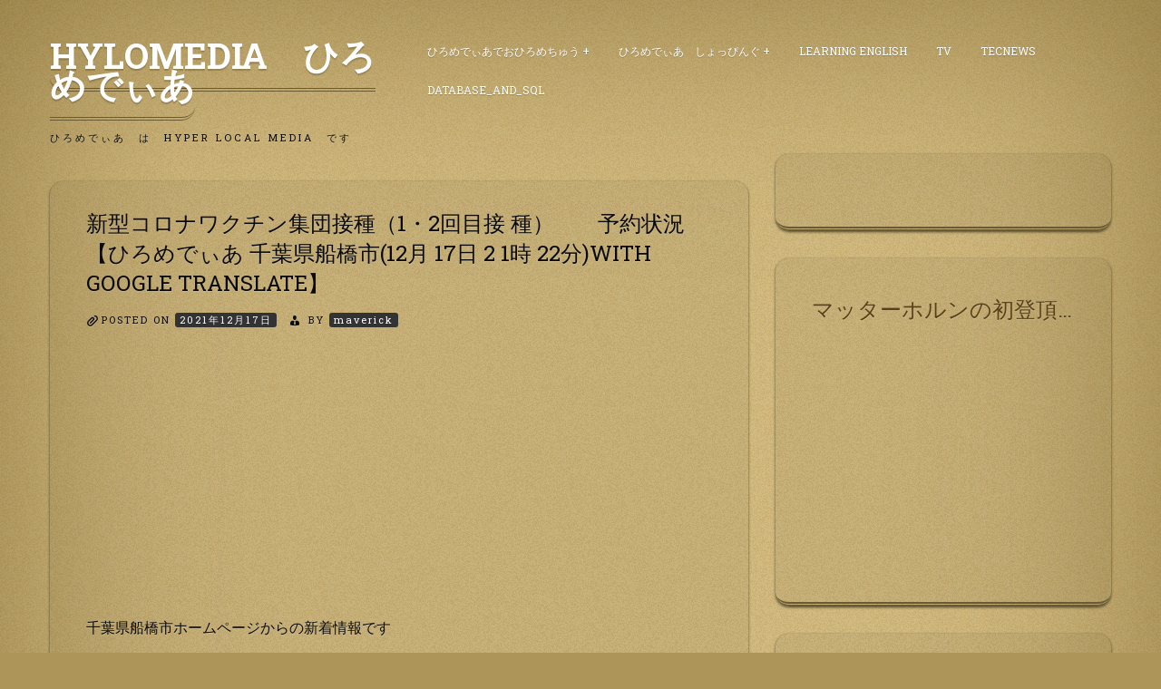

--- FILE ---
content_type: text/html; charset=UTF-8
request_url: http://www.hylomedia.net/%E5%8D%83%E8%91%89%E7%9C%8C%E8%88%B9%E6%A9%8B%E5%B8%82/%E6%96%B0%E5%9E%8B%E3%82%B3%E3%83%AD%E3%83%8A%E3%83%AF%E3%82%AF%E3%83%81%E3%83%B3%E9%9B%86%E5%9B%A3%E6%8E%A5%E7%A8%AE%EF%BC%881%E3%83%BB2%E5%9B%9E%E7%9B%AE%E6%8E%A5-%E7%A8%AE%EF%BC%89%E3%80%80-3/
body_size: 8222
content:
<!doctype html>
<html lang="ja">
<head>
	<meta charset="UTF-8">
	<meta name="viewport" content="width=device-width, initial-scale=1">
	<link rel="profile" href="http://gmpg.org/xfn/11">

	<title>新型コロナワクチン集団接種（1・2回目接 種）　　予約状況【ひろめでぃあ 千葉県船橋市(12月 17日 2 1時 22分)with Google Translate】 &#8211; HyLoMedia　ひろめでぃあ</title>
<link rel='dns-prefetch' href='//fonts.googleapis.com' />
<link rel='dns-prefetch' href='//s.w.org' />
<link rel="alternate" type="application/rss+xml" title="HyLoMedia　ひろめでぃあ &raquo; フィード" href="http://www.hylomedia.net/feed/" />
<link rel="alternate" type="application/rss+xml" title="HyLoMedia　ひろめでぃあ &raquo; コメントフィード" href="http://www.hylomedia.net/comments/feed/" />
		<script type="text/javascript">
			window._wpemojiSettings = {"baseUrl":"https:\/\/s.w.org\/images\/core\/emoji\/11.2.0\/72x72\/","ext":".png","svgUrl":"https:\/\/s.w.org\/images\/core\/emoji\/11.2.0\/svg\/","svgExt":".svg","source":{"concatemoji":"http:\/\/www.hylomedia.net\/wp-includes\/js\/wp-emoji-release.min.js?ver=5.1.16"}};
			!function(e,a,t){var n,r,o,i=a.createElement("canvas"),p=i.getContext&&i.getContext("2d");function s(e,t){var a=String.fromCharCode;p.clearRect(0,0,i.width,i.height),p.fillText(a.apply(this,e),0,0);e=i.toDataURL();return p.clearRect(0,0,i.width,i.height),p.fillText(a.apply(this,t),0,0),e===i.toDataURL()}function c(e){var t=a.createElement("script");t.src=e,t.defer=t.type="text/javascript",a.getElementsByTagName("head")[0].appendChild(t)}for(o=Array("flag","emoji"),t.supports={everything:!0,everythingExceptFlag:!0},r=0;r<o.length;r++)t.supports[o[r]]=function(e){if(!p||!p.fillText)return!1;switch(p.textBaseline="top",p.font="600 32px Arial",e){case"flag":return s([55356,56826,55356,56819],[55356,56826,8203,55356,56819])?!1:!s([55356,57332,56128,56423,56128,56418,56128,56421,56128,56430,56128,56423,56128,56447],[55356,57332,8203,56128,56423,8203,56128,56418,8203,56128,56421,8203,56128,56430,8203,56128,56423,8203,56128,56447]);case"emoji":return!s([55358,56760,9792,65039],[55358,56760,8203,9792,65039])}return!1}(o[r]),t.supports.everything=t.supports.everything&&t.supports[o[r]],"flag"!==o[r]&&(t.supports.everythingExceptFlag=t.supports.everythingExceptFlag&&t.supports[o[r]]);t.supports.everythingExceptFlag=t.supports.everythingExceptFlag&&!t.supports.flag,t.DOMReady=!1,t.readyCallback=function(){t.DOMReady=!0},t.supports.everything||(n=function(){t.readyCallback()},a.addEventListener?(a.addEventListener("DOMContentLoaded",n,!1),e.addEventListener("load",n,!1)):(e.attachEvent("onload",n),a.attachEvent("onreadystatechange",function(){"complete"===a.readyState&&t.readyCallback()})),(n=t.source||{}).concatemoji?c(n.concatemoji):n.wpemoji&&n.twemoji&&(c(n.twemoji),c(n.wpemoji)))}(window,document,window._wpemojiSettings);
		</script>
		<style type="text/css">
img.wp-smiley,
img.emoji {
	display: inline !important;
	border: none !important;
	box-shadow: none !important;
	height: 1em !important;
	width: 1em !important;
	margin: 0 .07em !important;
	vertical-align: -0.1em !important;
	background: none !important;
	padding: 0 !important;
}
</style>
	<link rel='stylesheet' id='wp-block-library-css'  href='http://www.hylomedia.net/wp-includes/css/dist/block-library/style.min.css?ver=5.1.16' type='text/css' media='all' />
<link rel='stylesheet' id='quads-style-css-css'  href='http://www.hylomedia.net/wp-content/plugins/quick-adsense-reloaded/includes/gutenberg/dist/blocks.style.build.css?ver=2.0.39' type='text/css' media='all' />
<link rel='stylesheet' id='io-carton-style-css'  href='http://www.hylomedia.net/wp-content/themes/iocarton/style.css?ver=5.1.16' type='text/css' media='all' />
<link rel='stylesheet' id='foundation-css'  href='http://www.hylomedia.net/wp-content/themes/iocarton/css/foundation.css?ver=5.1.16' type='text/css' media='all' />
<link rel='stylesheet' id='io-wood-font-css'  href='https://fonts.googleapis.com/css?family=Roboto+Slab%3A400%2C700&#038;ver=5.1.16' type='text/css' media='all' />
<link rel='stylesheet' id='dashicons-css'  href='http://www.hylomedia.net/wp-includes/css/dashicons.min.css?ver=5.1.16' type='text/css' media='all' />
<link rel='stylesheet' id='io-carton-custom-css'  href='http://www.hylomedia.net/wp-content/themes/iocarton/custom.css?ver=5.1.16' type='text/css' media='all' />
<style id='quads-styles-inline-css' type='text/css'>

    .quads-location ins.adsbygoogle {
        background: transparent !important;
    }
    
    .quads-ad-label { font-size: 12px; text-align: center; color: #333;}
</style>
<script type='text/javascript' src='http://www.hylomedia.net/wp-includes/js/jquery/jquery.js?ver=1.12.4'></script>
<script type='text/javascript' src='http://www.hylomedia.net/wp-includes/js/jquery/jquery-migrate.min.js?ver=1.4.1'></script>
<link rel='https://api.w.org/' href='http://www.hylomedia.net/wp-json/' />
<link rel="EditURI" type="application/rsd+xml" title="RSD" href="http://www.hylomedia.net/xmlrpc.php?rsd" />
<link rel="wlwmanifest" type="application/wlwmanifest+xml" href="http://www.hylomedia.net/wp-includes/wlwmanifest.xml" /> 
<link rel='prev' title='2021年12月20日の週の鳥取県幹部週間日程 【ひろめでぃあ 鳥取県(12月 17日 21時 16分) with Google Translate】' href='http://www.hylomedia.net/hylomedia/tottori_pref/2021%e5%b9%b412%e6%9c%8820%e6%97%a5%e3%81%ae%e9%80%b1%e3%81%ae%e9%b3%a5%e5%8f%96%e7%9c%8c%e5%b9%b9%e9%83%a8%e9%80%b1%e9%96%93%e6%97%a5%e7%a8%8b-%e3%80%90%e3%81%b2%e3%82%8d%e3%82%81%e3%81%a7%e3%81%83-2/' />
<link rel='next' title='令和3年度　子育て世帯への臨時特別給付金のお知 らせ【令和3年12月17日現在】【ひろめでぃあ 水戸市( 12月 17日 21時 24分)with Google Translate】' href='http://www.hylomedia.net/hylomedia/ibaraki_pref/%e6%b0%b4%e6%88%b8%e5%b8%82/%e4%bb%a4%e5%92%8c3%e5%b9%b4%e5%ba%a6%e3%80%80%e5%ad%90%e8%82%b2%e3%81%a6%e4%b8%96%e5%b8%af%e3%81%b8%e3%81%ae%e8%87%a8%e6%99%82%e7%89%b9%e5%88%a5%e7%b5%a6%e4%bb%98%e9%87%91%e3%81%ae%e3%81%8a-3/' />
<meta name="generator" content="WordPress 5.1.16" />
<link rel="canonical" href="http://www.hylomedia.net/%e5%8d%83%e8%91%89%e7%9c%8c%e8%88%b9%e6%a9%8b%e5%b8%82/%e6%96%b0%e5%9e%8b%e3%82%b3%e3%83%ad%e3%83%8a%e3%83%af%e3%82%af%e3%83%81%e3%83%b3%e9%9b%86%e5%9b%a3%e6%8e%a5%e7%a8%ae%ef%bc%881%e3%83%bb2%e5%9b%9e%e7%9b%ae%e6%8e%a5-%e7%a8%ae%ef%bc%89%e3%80%80-3/" />
<link rel='shortlink' href='http://www.hylomedia.net/?p=373600' />
<link rel="alternate" type="application/json+oembed" href="http://www.hylomedia.net/wp-json/oembed/1.0/embed?url=http%3A%2F%2Fwww.hylomedia.net%2F%25e5%258d%2583%25e8%2591%2589%25e7%259c%258c%25e8%2588%25b9%25e6%25a9%258b%25e5%25b8%2582%2F%25e6%2596%25b0%25e5%259e%258b%25e3%2582%25b3%25e3%2583%25ad%25e3%2583%258a%25e3%2583%25af%25e3%2582%25af%25e3%2583%2581%25e3%2583%25b3%25e9%259b%2586%25e5%259b%25a3%25e6%258e%25a5%25e7%25a8%25ae%25ef%25bc%25881%25e3%2583%25bb2%25e5%259b%259e%25e7%259b%25ae%25e6%258e%25a5-%25e7%25a8%25ae%25ef%25bc%2589%25e3%2580%2580-3%2F" />
<link rel="alternate" type="text/xml+oembed" href="http://www.hylomedia.net/wp-json/oembed/1.0/embed?url=http%3A%2F%2Fwww.hylomedia.net%2F%25e5%258d%2583%25e8%2591%2589%25e7%259c%258c%25e8%2588%25b9%25e6%25a9%258b%25e5%25b8%2582%2F%25e6%2596%25b0%25e5%259e%258b%25e3%2582%25b3%25e3%2583%25ad%25e3%2583%258a%25e3%2583%25af%25e3%2582%25af%25e3%2583%2581%25e3%2583%25b3%25e9%259b%2586%25e5%259b%25a3%25e6%258e%25a5%25e7%25a8%25ae%25ef%25bc%25881%25e3%2583%25bb2%25e5%259b%259e%25e7%259b%25ae%25e6%258e%25a5-%25e7%25a8%25ae%25ef%25bc%2589%25e3%2580%2580-3%2F&#038;format=xml" />
<script type='text/javascript'>document.cookie = 'quads_browser_width='+screen.width;</script></head>

<body class="post-template-default single single-post postid-373600 single-format-standard">
<div id="page" class="site grid-container">
	<a class="skip-link screen-reader-text" href="#content">Skip to content</a>

	<header id="masthead" class="site-header grid-x grid-padding-x">
		<div class="site-branding large-4 medium-4 small-12 cell">
							<p class="site-title"><a href="http://www.hylomedia.net/" rel="home">HyLoMedia　ひろめでぃあ</a></p>
								<p class="site-description">ひろめでぃあ　は　Hyper Local Media　です</p>
					</div><!-- .site-branding -->

		<nav id="site-navigation" class="main-navigation large-8 medium-8 small-12 cell">
			
			<div class="menu-%e3%81%b2%e3%82%8d%e3%82%81%e3%81%8b%e3%81%9f-container"><ul id="primary-menu" class="menu"><li id="menu-item-17932" class="menu-item menu-item-type-taxonomy menu-item-object-category menu-item-has-children menu-item-17932"><a href="http://www.hylomedia.net/category/hylomedia/">ひろめでぃあでおひろめちゅう</a>
<ul class="sub-menu">
	<li id="menu-item-19091" class="menu-item menu-item-type-post_type menu-item-object-page menu-item-has-children menu-item-19091"><a href="http://www.hylomedia.net/tokyo-met/">東京都</a>
	<ul class="sub-menu">
		<li id="menu-item-18321" class="menu-item menu-item-type-taxonomy menu-item-object-category menu-item-18321"><a href="http://www.hylomedia.net/category/hylomedia/tokyo-met-cat/meguro_city-tokyo-met/">目黒区</a></li>
	</ul>
</li>
	<li id="menu-item-22652" class="menu-item menu-item-type-post_type menu-item-object-page menu-item-has-children menu-item-22652"><a href="http://www.hylomedia.net/kanagawa_pref/">神奈川県</a>
	<ul class="sub-menu">
		<li id="menu-item-22627" class="menu-item menu-item-type-post_type menu-item-object-page menu-item-22627"><a href="http://www.hylomedia.net/kanagawa_pref/yokohama_city/">横浜市</a></li>
		<li id="menu-item-17934" class="menu-item menu-item-type-taxonomy menu-item-object-category menu-item-17934"><a href="http://www.hylomedia.net/category/hylomedia/kanagawa-pref/%e5%b7%9d%e5%b4%8e%e5%b8%82/">川崎市</a></li>
		<li id="menu-item-18326" class="menu-item menu-item-type-taxonomy menu-item-object-category menu-item-18326"><a href="http://www.hylomedia.net/category/hylomedia/kanagawa-pref/sagamihara_city/">相模原市</a></li>
		<li id="menu-item-18328" class="menu-item menu-item-type-taxonomy menu-item-object-category menu-item-18328"><a href="http://www.hylomedia.net/category/hylomedia/kanagawa-pref/atsugi_city/">厚木市</a></li>
	</ul>
</li>
	<li id="menu-item-19128" class="menu-item menu-item-type-post_type menu-item-object-page menu-item-has-children menu-item-19128"><a href="http://www.hylomedia.net/chiba_pref/">千葉県</a>
	<ul class="sub-menu">
		<li id="menu-item-19127" class="menu-item menu-item-type-post_type menu-item-object-page menu-item-19127"><a href="http://www.hylomedia.net/chiba_pref/chiba_city/">千葉市</a></li>
	</ul>
</li>
	<li id="menu-item-19278" class="menu-item menu-item-type-post_type menu-item-object-page menu-item-has-children menu-item-19278"><a href="http://www.hylomedia.net/ibaraki_pref/">茨城県</a>
	<ul class="sub-menu">
		<li id="menu-item-19279" class="menu-item menu-item-type-post_type menu-item-object-page menu-item-19279"><a href="http://www.hylomedia.net/ibaraki_pref/mito_city/">水戸市</a></li>
	</ul>
</li>
	<li id="menu-item-19135" class="menu-item menu-item-type-post_type menu-item-object-page menu-item-has-children menu-item-19135"><a href="http://www.hylomedia.net/saitama_pref/">埼玉県</a>
	<ul class="sub-menu">
		<li id="menu-item-19139" class="menu-item menu-item-type-post_type menu-item-object-page menu-item-19139"><a href="http://www.hylomedia.net/saitama_pref/saitama_city/">さいたま市</a></li>
	</ul>
</li>
	<li id="menu-item-21454" class="menu-item menu-item-type-post_type menu-item-object-page menu-item-21454"><a href="http://www.hylomedia.net/hokkaido_pref/">北海道</a></li>
	<li id="menu-item-19143" class="menu-item menu-item-type-post_type menu-item-object-page menu-item-19143"><a href="http://www.hylomedia.net/shizuoka_pref/">静岡県</a></li>
	<li id="menu-item-22657" class="menu-item menu-item-type-post_type menu-item-object-page menu-item-has-children menu-item-22657"><a href="http://www.hylomedia.net/aichi_pref/">愛知県</a>
	<ul class="sub-menu">
		<li id="menu-item-18274" class="menu-item menu-item-type-taxonomy menu-item-object-category menu-item-18274"><a href="http://www.hylomedia.net/category/hylomedia/aichi_pref/nagoya_city/">名古屋市</a></li>
	</ul>
</li>
	<li id="menu-item-22662" class="menu-item menu-item-type-post_type menu-item-object-page menu-item-has-children menu-item-22662"><a href="http://www.hylomedia.net/hiroshima_pref/">広島県</a>
	<ul class="sub-menu">
		<li id="menu-item-18013" class="menu-item menu-item-type-taxonomy menu-item-object-category menu-item-18013"><a href="http://www.hylomedia.net/category/hylomedia/hiroshima-pref/hiroshima-city/">広島市</a></li>
		<li id="menu-item-18122" class="menu-item menu-item-type-taxonomy menu-item-object-category menu-item-18122"><a href="http://www.hylomedia.net/category/hylomedia/hiroshima-pref/kure-city/">呉市</a></li>
		<li id="menu-item-18121" class="menu-item menu-item-type-taxonomy menu-item-object-category menu-item-18121"><a href="http://www.hylomedia.net/category/hylomedia/hiroshima-pref/mihara-city/">三原市</a></li>
	</ul>
</li>
	<li id="menu-item-21221" class="menu-item menu-item-type-post_type menu-item-object-page menu-item-21221"><a href="http://www.hylomedia.net/tottori_pref/">鳥取県</a></li>
	<li id="menu-item-22666" class="menu-item menu-item-type-post_type menu-item-object-page menu-item-has-children menu-item-22666"><a href="http://www.hylomedia.net/okayama_pref/">岡山県</a>
	<ul class="sub-menu">
		<li id="menu-item-18011" class="menu-item menu-item-type-taxonomy menu-item-object-category menu-item-18011"><a href="http://www.hylomedia.net/category/hylomedia/okayama-pref/okayaka-city/">岡山市</a></li>
		<li id="menu-item-18120" class="menu-item menu-item-type-taxonomy menu-item-object-category menu-item-18120"><a href="http://www.hylomedia.net/category/hylomedia/okayama-pref/kurashiki-city/">倉敷市</a></li>
	</ul>
</li>
	<li id="menu-item-22671" class="menu-item menu-item-type-post_type menu-item-object-page menu-item-has-children menu-item-22671"><a href="http://www.hylomedia.net/yamaguchi_pref/">山口県</a>
	<ul class="sub-menu">
		<li id="menu-item-18363" class="menu-item menu-item-type-taxonomy menu-item-object-category menu-item-18363"><a href="http://www.hylomedia.net/category/hylomedia/yamaguchi_pref/yamaguchi_city/">山口市</a></li>
	</ul>
</li>
	<li id="menu-item-22687" class="menu-item menu-item-type-post_type menu-item-object-page menu-item-22687"><a href="http://www.hylomedia.net/kagawaken/">香川県</a></li>
	<li id="menu-item-18264" class="menu-item menu-item-type-taxonomy menu-item-object-category menu-item-has-children menu-item-18264"><a href="http://www.hylomedia.net/category/hylomedia/ehime_pref/">愛媛県</a>
	<ul class="sub-menu">
		<li id="menu-item-18265" class="menu-item menu-item-type-taxonomy menu-item-object-category menu-item-18265"><a href="http://www.hylomedia.net/category/hylomedia/ehime_pref/matsuyama_city/">松山市</a></li>
	</ul>
</li>
	<li id="menu-item-20853" class="menu-item menu-item-type-post_type menu-item-object-page menu-item-20853"><a href="http://www.hylomedia.net/tokushima_pref/">徳島県</a></li>
	<li id="menu-item-20721" class="menu-item menu-item-type-post_type menu-item-object-page menu-item-20721"><a href="http://www.hylomedia.net/kohch_pref/">高知県</a></li>
	<li id="menu-item-18360" class="menu-item menu-item-type-taxonomy menu-item-object-category menu-item-has-children menu-item-18360"><a href="http://www.hylomedia.net/category/hylomedia/fukuoka_pref/">福岡県</a>
	<ul class="sub-menu">
		<li id="menu-item-18361" class="menu-item menu-item-type-taxonomy menu-item-object-category menu-item-18361"><a href="http://www.hylomedia.net/category/hylomedia/fukuoka_pref/fukuoka_city/">福岡市</a></li>
	</ul>
</li>
	<li id="menu-item-18252" class="menu-item menu-item-type-taxonomy menu-item-object-category menu-item-has-children menu-item-18252"><a href="http://www.hylomedia.net/category/hylomedia/nagasaki_pref/">長崎県</a>
	<ul class="sub-menu">
		<li id="menu-item-18253" class="menu-item menu-item-type-taxonomy menu-item-object-category menu-item-18253"><a href="http://www.hylomedia.net/category/hylomedia/nagasaki_pref/nagasaki_city/">長崎市</a></li>
	</ul>
</li>
	<li id="menu-item-20875" class="menu-item menu-item-type-post_type menu-item-object-page menu-item-20875"><a href="http://www.hylomedia.net/oita_pref/">大分県</a></li>
	<li id="menu-item-20870" class="menu-item menu-item-type-post_type menu-item-object-page menu-item-20870"><a href="http://www.hylomedia.net/kumamoto_pref/">熊本県</a></li>
	<li id="menu-item-18118" class="menu-item menu-item-type-taxonomy menu-item-object-category menu-item-has-children menu-item-18118"><a href="http://www.hylomedia.net/category/hylomedia/miyazaki-pref/">宮崎県</a>
	<ul class="sub-menu">
		<li id="menu-item-18119" class="menu-item menu-item-type-taxonomy menu-item-object-category menu-item-18119"><a href="http://www.hylomedia.net/category/hylomedia/miyazaki-pref/miyazaki-city/">宮崎市</a></li>
	</ul>
</li>
	<li id="menu-item-20862" class="menu-item menu-item-type-post_type menu-item-object-page menu-item-20862"><a href="http://www.hylomedia.net/kagoshima_pref/">鹿児島県</a></li>
	<li id="menu-item-18157" class="menu-item menu-item-type-taxonomy menu-item-object-category menu-item-has-children menu-item-18157"><a href="http://www.hylomedia.net/category/hylomedia/ishikawa_pref/">石川県</a>
	<ul class="sub-menu">
		<li id="menu-item-18158" class="menu-item menu-item-type-taxonomy menu-item-object-category menu-item-18158"><a href="http://www.hylomedia.net/category/hylomedia/ishikawa_pref/kanazawa_city/">石川県金沢市</a></li>
	</ul>
</li>
	<li id="menu-item-21032" class="menu-item menu-item-type-post_type menu-item-object-page menu-item-21032"><a href="http://www.hylomedia.net/nara_pref/">奈良県</a></li>
	<li id="menu-item-18279" class="menu-item menu-item-type-taxonomy menu-item-object-category menu-item-has-children menu-item-18279"><a href="http://www.hylomedia.net/category/hylomedia/osaka_pref/">大阪府</a>
	<ul class="sub-menu">
		<li id="menu-item-18283" class="menu-item menu-item-type-taxonomy menu-item-object-category menu-item-18283"><a href="http://www.hylomedia.net/category/hylomedia/osaka_pref/osaka_city/">大阪市</a></li>
	</ul>
</li>
	<li id="menu-item-18373" class="menu-item menu-item-type-taxonomy menu-item-object-category menu-item-18373"><a href="http://www.hylomedia.net/category/hylomedia/hyougo_pref/">兵庫県</a></li>
</ul>
</li>
<li id="menu-item-12771" class="menu-item menu-item-type-post_type menu-item-object-page menu-item-has-children menu-item-12771"><a href="http://www.hylomedia.net/%e3%81%b2%e3%82%8d%e3%82%81%e3%81%a7%e3%81%83%e3%81%82%e3%81%97%e3%82%87%e3%81%a3%e3%81%b4%e3%82%93%e3%81%90/">ひろめでぃあ　しょっぴんぐ</a>
<ul class="sub-menu">
	<li id="menu-item-13271" class="menu-item menu-item-type-post_type menu-item-object-page menu-item-has-children menu-item-13271"><a href="http://www.hylomedia.net/%e3%81%b2%e3%82%8d%e3%82%81%e3%81%a7%e3%81%83%e3%81%82%e3%81%97%e3%82%87%e3%81%a3%e3%81%b4%e3%82%93%e3%81%90/%e3%81%93%e3%82%93%e3%81%aa%e3%81%97%e3%82%87%e3%81%a3%e3%81%b4%e3%82%93%e3%81%90/">しょっぴんぐメニュー</a>
	<ul class="sub-menu">
		<li id="menu-item-15455" class="menu-item menu-item-type-post_type menu-item-object-page menu-item-15455"><a href="http://www.hylomedia.net/%e3%81%b2%e3%82%8d%e3%82%81%e3%81%a7%e3%81%83%e3%81%82%e3%81%97%e3%82%87%e3%81%a3%e3%81%b4%e3%82%93%e3%81%90/%e3%81%93%e3%82%93%e3%81%aa%e3%81%97%e3%82%87%e3%81%a3%e3%81%b4%e3%82%93%e3%81%90/%e9%87%8e%e8%8f%9c%e7%94%9f%e6%b4%bb/">野菜生活</a></li>
		<li id="menu-item-13273" class="menu-item menu-item-type-post_type menu-item-object-page menu-item-13273"><a href="http://www.hylomedia.net/%e3%81%b2%e3%82%8d%e3%82%81%e3%81%a7%e3%81%83%e3%81%82%e3%81%97%e3%82%87%e3%81%a3%e3%81%b4%e3%82%93%e3%81%90/%e3%81%93%e3%82%93%e3%81%aa%e3%81%97%e3%82%87%e3%81%a3%e3%81%b4%e3%82%93%e3%81%90/%e3%83%93%e3%83%bc%e3%83%ab%e3%81%af%e7%ae%b1%e3%81%a7%e9%85%8d%e9%81%94%ef%bc%81/">ビールは箱で配達！</a></li>
		<li id="menu-item-13272" class="menu-item menu-item-type-post_type menu-item-object-page menu-item-13272"><a href="http://www.hylomedia.net/%e3%81%b2%e3%82%8d%e3%82%81%e3%81%a7%e3%81%83%e3%81%82%e3%81%97%e3%82%87%e3%81%a3%e3%81%b4%e3%82%93%e3%81%90/%e3%81%93%e3%82%93%e3%81%aa%e3%81%97%e3%82%87%e3%81%a3%e3%81%b4%e3%82%93%e3%81%90/%e3%83%81%e3%83%a5%e3%83%bc%e3%83%8f%e3%82%a4%e3%82%82%e7%ae%b1%e3%81%a7%e5%ae%85%e9%85%8d%ef%bc%81%ef%bc%81/">チューハイも箱で宅配！！</a></li>
		<li id="menu-item-13291" class="menu-item menu-item-type-post_type menu-item-object-page menu-item-13291"><a href="http://www.hylomedia.net/%e3%81%b2%e3%82%8d%e3%82%81%e3%81%a7%e3%81%83%e3%81%82%e3%81%97%e3%82%87%e3%81%a3%e3%81%b4%e3%82%93%e3%81%90/%e3%81%93%e3%82%93%e3%81%aa%e3%81%97%e3%82%87%e3%81%a3%e3%81%b4%e3%82%93%e3%81%90/%e8%a1%a3%e6%96%99%e7%94%a8%e6%b4%97%e5%89%a4%e3%82%82%e5%ae%9a%e6%9c%9f%e8%b3%bc%e5%85%a5%e3%81%8c%e4%be%bf%e5%88%a9%ef%bc%81/">衣料用洗剤も定期購入が便利！</a></li>
		<li id="menu-item-13295" class="menu-item menu-item-type-post_type menu-item-object-page menu-item-13295"><a href="http://www.hylomedia.net/%e3%81%b2%e3%82%8d%e3%82%81%e3%81%a7%e3%81%83%e3%81%82%e3%81%97%e3%82%87%e3%81%a3%e3%81%b4%e3%82%93%e3%81%90/%e3%81%93%e3%82%93%e3%81%aa%e3%81%97%e3%82%87%e3%81%a3%e3%81%b4%e3%82%93%e3%81%90/%e9%a3%9f%e5%99%a8%e7%94%a8%e6%b4%97%e5%89%a4%e3%81%af%e5%ae%9a%e6%9c%9f%e8%b3%bc%e5%85%a5%e3%82%b3%e3%83%bc%e3%82%b9%e3%81%a7/">食器用洗剤は定期購入コースで</a></li>
	</ul>
</li>
</ul>
</li>
<li id="menu-item-16944" class="menu-item menu-item-type-post_type menu-item-object-page menu-item-16944"><a href="http://www.hylomedia.net/learning-english/">Learning English</a></li>
<li id="menu-item-17182" class="menu-item menu-item-type-post_type menu-item-object-page menu-item-17182"><a href="http://www.hylomedia.net/tv/">TV</a></li>
<li id="menu-item-17185" class="menu-item menu-item-type-post_type menu-item-object-page menu-item-17185"><a href="http://www.hylomedia.net/tecnews/">TecNews</a></li>
<li id="menu-item-46263" class="menu-item menu-item-type-post_type menu-item-object-page menu-item-46263"><a href="http://www.hylomedia.net/database_and_sql/">DataBase_and_SQL</a></li>
</ul></div>		</nav><!-- #site-navigation -->
	</header><!-- #masthead -->

	<div id="content" class="site-content grid-x grid-padding-x">

	<div id="primary" class="content-area large-8 medium-8 small-12 cell">
		<main id="main" class="site-main">

		
<article id="post-373600" class="post-373600 post type-post status-publish format-standard hentry category-113">
	<header class="entry-header">
		<h1 class="entry-title">新型コロナワクチン集団接種（1・2回目接 種）　　予約状況【ひろめでぃあ 千葉県船橋市(12月 17日 2 1時 22分)with Google Translate】</h1>			<div class="entry-meta">
				<span class="posted-on">Posted on <a href="http://www.hylomedia.net/%e5%8d%83%e8%91%89%e7%9c%8c%e8%88%b9%e6%a9%8b%e5%b8%82/%e6%96%b0%e5%9e%8b%e3%82%b3%e3%83%ad%e3%83%8a%e3%83%af%e3%82%af%e3%83%81%e3%83%b3%e9%9b%86%e5%9b%a3%e6%8e%a5%e7%a8%ae%ef%bc%881%e3%83%bb2%e5%9b%9e%e7%9b%ae%e6%8e%a5-%e7%a8%ae%ef%bc%89%e3%80%80-3/" rel="bookmark"><time class="entry-date published updated" datetime="2021-12-17T21:22:26+09:00">2021年12月17日</time></a></span><span class="byline"> by <span class="author vcard"><a class="url fn n" href="http://www.hylomedia.net/author/maverick/">maverick</a></span></span>			</div><!-- .entry-meta -->
			</header><!-- .entry-header -->

	
	<div class="entry-content">
		
<!-- WP QUADS Content Ad Plugin v. 2.0.39 -->
<div class="quads-location quads-ad1" id="quads-ad1" style="float:none;margin:0px 0 0px 0;text-align:center;">
<script async src="//pagead2.googlesyndication.com/pagead/js/adsbygoogle.js"></script>
<!-- hylomedia_top -->
<ins class="adsbygoogle"
     style="display:block"
     data-ad-client="ca-pub-2144872983153842"
     data-ad-slot="2078158813"
     data-ad-format="auto"
     data-full-width-responsive="true"></ins>
<script>
(adsbygoogle = window.adsbygoogle || []).push({});
</script>
</div>
<p>千葉県船橋市ホームページからの新着情報です</p>
<p>新型コロナワクチン集団接種（1・2回目接種）　　予約状況<br />
　　 (2021-12-17 20:39:24)　　<a href="https://www.city.funabashi.lg.jp/kenkou/korena/004/p093559.html">＞＞＞＞記事へのＬＩＮＫ＞＞</a></p>
<p>新型コロナワクチン集団接種（3回目接種）　最新情報<br />
　　 (2021-12-17 13:53:00)　　<a href="https://www.city.funabashi.lg.jp/kenkou/korena/004/p099101.html">＞＞＞＞記事へのＬＩＮＫ＞＞</a></p>
<p>年末年始の生活や資金、住まいにお困りの方はお早めにご相談ください（12月29日〜1月3日は相談業務を休業します）<br />
　　 (2021-12-17 13:53:00)　　<a href="https://www.city.funabashi.lg.jp/kenkou/korena/001/p087171.html">＞＞＞＞記事へのＬＩＮＫ＞＞</a></p>
<p>新型コロナワクチン集団接種（1・2回目接種）　最新情報<br />
　　 (2021-12-13 18:49:41)　　<a href="https://www.city.funabashi.lg.jp/kenkou/korena/004/p099027.html">＞＞＞＞記事へのＬＩＮＫ＞＞</a></p>
<!-- WP QUADS Content Ad Plugin v. 2.0.39 -->
<div class="quads-location quads-ad1" id="quads-ad1" style="float:none;margin:0px 0 0px 0;text-align:center;">
<script async src="//pagead2.googlesyndication.com/pagead/js/adsbygoogle.js"></script>
<!-- hylomedia_top -->
<ins class="adsbygoogle"
     style="display:block"
     data-ad-client="ca-pub-2144872983153842"
     data-ad-slot="2078158813"
     data-ad-format="auto"
     data-full-width-responsive="true"></ins>
<script>
(adsbygoogle = window.adsbygoogle || []).push({});
</script>
</div>

<p>令和3年度子育て世帯への臨時特別給付金について<br />
　　 (2021-12-13 13:38:04)　　<a href="https://www.city.funabashi.lg.jp/kodomo/teate/004/p098880.html">＞＞＞＞記事へのＬＩＮＫ＞＞</a></p>
<p>新型コロナウイルスに感染した妊産婦の方への支援について<br />
　　 (2021-12-13 13:21:50)　　<a href="https://www.city.funabashi.lg.jp/funakkonavi/guide/8011/8071/p095662.html">＞＞＞＞記事へのＬＩＮＫ＞＞</a></p>
<p>妊婦への新型コロナウイルス感染に気をつけよう！<br />
　　 (2021-12-13 13:21:50)　　<a href="https://www.city.funabashi.lg.jp/kodomo/ninshin/001/p095608.html">＞＞＞＞記事へのＬＩＮＫ＞＞</a></p>
<p>船橋市新型コロナワクチン集団接種　最新情報<br />
　　 (2021-12-13 13:21:50)　　<a href="https://www.city.funabashi.lg.jp/kenkou/korena/004/p093161.html">＞＞＞＞記事へのＬＩＮＫ＞＞</a></p>
<p>妊婦の方への分娩前ＰＣＲ検査について<br />
　　 (2021-12-13 13:21:50)　　<a href="https://www.city.funabashi.lg.jp/funakkonavi/guide/8011/8071/p082961.html">＞＞＞＞記事へのＬＩＮＫ＞＞</a></p>
<p>(12月 17日 21時 22分 fromひろめでぃあ 千葉県船橋市)
	</div><!-- .entry-content -->

	<footer class="entry-footer">
		<span class="cat-links">Posted in <a href="http://www.hylomedia.net/category/%e5%8d%83%e8%91%89%e7%9c%8c%e8%88%b9%e6%a9%8b%e5%b8%82/" rel="category tag">千葉県船橋市</a></span>	</footer><!-- .entry-footer -->
</article><!-- #post-373600 -->

	<nav class="navigation post-navigation" role="navigation">
		<h2 class="screen-reader-text">投稿ナビゲーション</h2>
		<div class="nav-links"><div class="nav-previous"><a href="http://www.hylomedia.net/hylomedia/tottori_pref/2021%e5%b9%b412%e6%9c%8820%e6%97%a5%e3%81%ae%e9%80%b1%e3%81%ae%e9%b3%a5%e5%8f%96%e7%9c%8c%e5%b9%b9%e9%83%a8%e9%80%b1%e9%96%93%e6%97%a5%e7%a8%8b-%e3%80%90%e3%81%b2%e3%82%8d%e3%82%81%e3%81%a7%e3%81%83-2/" rel="prev">2021年12月20日の週の鳥取県幹部週間日程 【ひろめでぃあ 鳥取県(12月 17日 21時 16分) with Google Translate】</a></div><div class="nav-next"><a href="http://www.hylomedia.net/hylomedia/ibaraki_pref/%e6%b0%b4%e6%88%b8%e5%b8%82/%e4%bb%a4%e5%92%8c3%e5%b9%b4%e5%ba%a6%e3%80%80%e5%ad%90%e8%82%b2%e3%81%a6%e4%b8%96%e5%b8%af%e3%81%b8%e3%81%ae%e8%87%a8%e6%99%82%e7%89%b9%e5%88%a5%e7%b5%a6%e4%bb%98%e9%87%91%e3%81%ae%e3%81%8a-3/" rel="next">令和3年度　子育て世帯への臨時特別給付金のお知 らせ【令和3年12月17日現在】【ひろめでぃあ 水戸市( 12月 17日 21時 24分)with Google Translate】</a></div></div>
	</nav>
		</main><!-- #main -->
	</div><!-- #primary -->


<aside id="secondary" class="widget-area large-4 medium-4 small-12 cell">
	<section id="text-10" class="widget widget_text">			<div class="textwidget"><script charset="utf-8" type="text/javascript">
amzn_assoc_ad_type = "responsive_search_widget";
amzn_assoc_tracking_id = "righ0d-22";
amzn_assoc_marketplace = "amazon";
amzn_assoc_region = "JP";
amzn_assoc_placement = "";
amzn_assoc_search_type = "search_widget";
amzn_assoc_width = 160;
amzn_assoc_height = 600;
amzn_assoc_default_search_category = "";
amzn_assoc_default_search_key = "";
amzn_assoc_theme = "light";
amzn_assoc_bg_color = "FFFFFF";
</script>
<script src="//z-fe.amazon-adsystem.com/widgets/q?ServiceVersion=20070822&Operation=GetScript&ID=OneJS&WS=1&MarketPlace=JP"></script>
</div>
		</section><section id="text-7" class="widget widget_text"><h2 class="widget-title">マッターホルンの初登頂の記録です</h2>			<div class="textwidget"><iframe src="http://rcm-fe.amazon-adsystem.com/e/cm?t=righ0d-22&o=9&p=8&l=as1&asins=4061593293&ref=tf_til&fc1=000000&IS2=1&lt1=_blank&m=amazon&lc1=0000FF&bc1=000000&bg1=FFFFFF&f=ifr" style="width:100%;height:240px;" scrolling="no" marginwidth="0" marginheight="0" frameborder="0"></iframe>
</div>
		</section><section id="text-5" class="widget widget_text"><h2 class="widget-title">お勧めの本です</h2>			<div class="textwidget"><iframe src="http://rcm-fe.amazon-adsystem.com/e/cm?t=righ0d-22&o=9&p=8&l=as1&asins=4140814047&ref=tf_til&fc1=000000&IS2=1&lt1=_blank&m=amazon&lc1=0000FF&bc1=000000&bg1=FFFFFF&f=ifr" style="width:100%;height:240px;" scrolling="no" marginwidth="0" marginheight="0" frameborder="0"></iframe>
</div>
		</section></aside><!-- #secondary -->

	</div><!-- #content -->

	<footer id="colophon" class="site-footer">
		<div class="site-info">
			<a href="https://wordpress.org/">
				Proudly powered by WordPress			</a>
			<span class="sep"> | </span>
				Theme: <a href="https://iotheme.com/product/iocarton/">ioCarton</a>.		</div><!-- .site-info -->
	</footer><!-- #colophon -->
</div><!-- #page -->

<script type='text/javascript' src='http://www.hylomedia.net/wp-content/themes/iocarton/js/navigation.js?ver=20151215'></script>
<script type='text/javascript' src='http://www.hylomedia.net/wp-content/themes/iocarton/js/skip-link-focus-fix.js?ver=20151215'></script>
<script type='text/javascript' src='http://www.hylomedia.net/wp-content/themes/iocarton/js/vendor/foundation.js?ver=6.x.x'></script>
<script type='text/javascript' src='http://www.hylomedia.net/wp-content/themes/iocarton/js/custom.js?ver=1.0.0'></script>
<script type='text/javascript' src='http://www.hylomedia.net/wp-includes/js/wp-embed.min.js?ver=5.1.16'></script>
<script type='text/javascript' src='http://www.hylomedia.net/wp-content/plugins/quick-adsense-reloaded/assets/js/ads.js?ver=2.0.39'></script>

</body>
</html>


--- FILE ---
content_type: text/html; charset=utf-8
request_url: https://www.google.com/recaptcha/api2/aframe
body_size: 267
content:
<!DOCTYPE HTML><html><head><meta http-equiv="content-type" content="text/html; charset=UTF-8"></head><body><script nonce="3Z5u6lyz2Xh9sCSLl6Xppg">/** Anti-fraud and anti-abuse applications only. See google.com/recaptcha */ try{var clients={'sodar':'https://pagead2.googlesyndication.com/pagead/sodar?'};window.addEventListener("message",function(a){try{if(a.source===window.parent){var b=JSON.parse(a.data);var c=clients[b['id']];if(c){var d=document.createElement('img');d.src=c+b['params']+'&rc='+(localStorage.getItem("rc::a")?sessionStorage.getItem("rc::b"):"");window.document.body.appendChild(d);sessionStorage.setItem("rc::e",parseInt(sessionStorage.getItem("rc::e")||0)+1);localStorage.setItem("rc::h",'1768535306923');}}}catch(b){}});window.parent.postMessage("_grecaptcha_ready", "*");}catch(b){}</script></body></html>